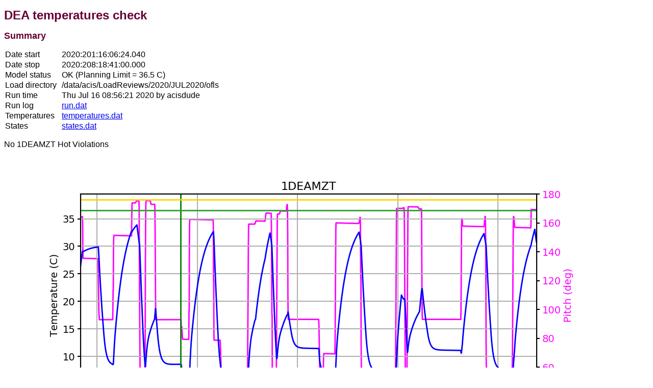

--- FILE ---
content_type: text/html
request_url: https://cxc.cfa.harvard.edu/acis/DEA_thermPredic/JUL2020/oflsa/
body_size: 4341
content:
<?xml version="1.0" encoding="utf-8" ?>
<!DOCTYPE html PUBLIC "-//W3C//DTD XHTML 1.0 Transitional//EN" "http://www.w3.org/TR/xhtml1/DTD/xhtml1-transitional.dtd">
<html xmlns="http://www.w3.org/1999/xhtml" xml:lang="en" lang="en">
<head>
<meta http-equiv="Content-Type" content="text/html; charset=utf-8" />
<meta name="generator" content="Docutils 0.16: http://docutils.sourceforge.net/" />
<title>index.rst</title>
<style type="text/css">

@import url("html4css1.css");

pre.red { color: red }
pre.green { color: green }
span.red { color: red }
span.blue { color: blue }
span.green { color: green }

body { 
  max-width:950px; 
  font-family: sans-serif;
}

h1, h2, h3, h4, h5, h6, p.topic-title {
  color: #660033;
}

h1 {  font-size: x-large }
h2 {  font-size: large }
h3 {  font-size: medium }
h1.title {  font-size: x-large }

</style>
</head>
<body>
<div class="document">


<div class="section" id="dea-temperatures-check">
<h1>DEA temperatures check</h1>
<div class="section" id="summary">
<h2>Summary</h2>
<table border="1" class="borderless docutils">

<tbody valign="top">
<tr><td>Date start</td>
<td>2020:201:16:06:24.040</td>
</tr>
<tr><td>Date stop</td>
<td>2020:208:18:41:00.000</td>
</tr>
<tr><td>Model status</td>
<td>OK (Planning Limit = 36.5 C)</td>
</tr>
<tr><td>Load directory</td>
<td>/data/acis/LoadReviews/2020/JUL2020/ofls</td>
</tr>
<tr><td>Run time</td>
<td>Thu Jul 16 08:56:21 2020 by acisdude</td>
</tr>
<tr><td>Run log</td>
<td><a class="reference external" href="run.dat">run.dat</a></td>
</tr>
<tr><td>Temperatures</td>
<td><a class="reference external" href="temperatures.dat">temperatures.dat</a></td>
</tr>
<tr><td>States</td>
<td><a class="reference external" href="states.dat">states.dat</a></td>
</tr>
</tbody>
</table>
<p>No 1DEAMZT Hot Violations</p>
<img alt="1deamzt.png" src="1deamzt.png" />
<img alt="pow_sim.png" src="pow_sim.png" />
<img alt="roll.png" src="roll.png" />
</div>
</div>
<div class="section" id="dea-model-validation">
<h1>DEA Model Validation</h1>
<div class="section" id="msid-quantiles">
<h2>MSID quantiles</h2>
<p>Note: DEA quantiles are calculated using only points where 1DEAMZT &gt; 20.0 degC.</p>
<table border="1" class="colwidths-given docutils">

<thead valign="bottom">
<tr><th class="head">MSID</th>
<th class="head">1%</th>
<th class="head">5%</th>
<th class="head">16%</th>
<th class="head">50%</th>
<th class="head">84%</th>
<th class="head">95%</th>
<th class="head">99%</th>
</tr>
</thead>
<tbody valign="top">
<tr><td>1DEAMZT</td>
<td>-2.14</td>
<td>-1.47</td>
<td>-1.04</td>
<td>-0.22</td>
<td>0.43</td>
<td>0.72</td>
<td>1.27</td>
</tr>
<tr><td>PITCH</td>
<td>-5.073</td>
<td>-0.008</td>
<td>-0.001</td>
<td>-0.000</td>
<td>0.001</td>
<td>0.004</td>
<td>2.597</td>
</tr>
<tr><td>TSCPOS</td>
<td>-1</td>
<td>-1</td>
<td>-1</td>
<td>-1</td>
<td>0</td>
<td>0</td>
<td>1</td>
</tr>
<tr><td>ROLL</td>
<td>-0.575</td>
<td>-0.013</td>
<td>-0.003</td>
<td>-0.000</td>
<td>0.003</td>
<td>0.015</td>
<td>0.672</td>
</tr>
</tbody>
</table>
</div>
<div class="section" id="validation-violations">
<h2>Validation Violations</h2>
<table border="1" class="colwidths-given docutils">

<thead valign="bottom">
<tr><th class="head">MSID</th>
<th class="head">Quantile</th>
<th class="head">Value</th>
<th class="head">Limit</th>
</tr>
</thead>
<tbody valign="top">
<tr><td>1DEAMZT</td>
<td>1</td>
<td>-2.14</td>
<td>2.00</td>
</tr>
<tr><td>PITCH</td>
<td>1</td>
<td>-5.073</td>
<td>3.00</td>
</tr>
</tbody>
</table>
</div>
<div class="section" id="deamzt">
<h2>1DEAMZT</h2>
<p>Note: DEA residual histograms include only points where 1DEAMZT &gt;= 20.0 degC.</p>
<img alt="1deamzt_valid.png" src="1deamzt_valid.png" />
<img alt="1deamzt_valid_hist.png" src="1deamzt_valid_hist.png" />
</div>
<div class="section" id="pitch">
<h2>PITCH</h2>
<img alt="pitch_valid.png" src="pitch_valid.png" />
<img alt="pitch_valid_hist.png" src="pitch_valid_hist.png" />
</div>
<div class="section" id="tscpos">
<h2>TSCPOS</h2>
<img alt="tscpos_valid.png" src="tscpos_valid.png" />
<img alt="tscpos_valid_hist.png" src="tscpos_valid_hist.png" />
</div>
<div class="section" id="roll">
<h2>ROLL</h2>
<img alt="roll_valid.png" src="roll_valid.png" />
<img alt="roll_valid_hist.png" src="roll_valid_hist.png" />
</div>
<div class="section" id="ccd-fep-count">
<h2>CCD/FEP Count</h2>
<img alt="ccd_count_valid.png" src="ccd_count_valid.png" />
</div>
</div>
</div>
</body>
</html>
